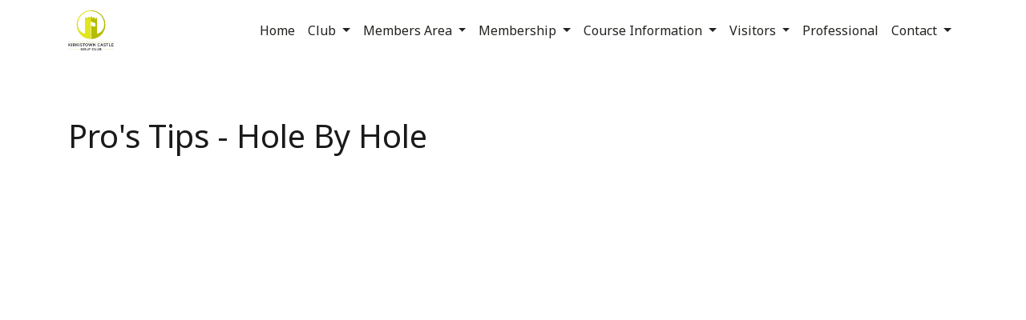

--- FILE ---
content_type: text/html; charset=utf-8
request_url: https://kcgc.golf/pros-tips--hole-by-hole
body_size: 5125
content:
<!DOCTYPE html>
<html>
<head>
    <meta charset="utf-8" />
    <meta name="viewport" content="width=device-width, initial-scale=1.0">
    <title>Pro&#39;s Tips - Hole By Hole  - KIRKISTOWN CASTLE GOLF CLUB</title>

    <link href="/Content/css-core?v=LucetCz4znmxy2kodZ8I8Q3bRdYsf5SNAaOLxlkl4a01" rel="stylesheet"/>

    <link href="/Content/css-plugins?v=8kqNT-jnwDEP4l60HXwJreWMVdn27cU-T45b8qDE0i81" rel="stylesheet"/>

    <script src="/bundles/modernizr?v="></script>

    <link rel="stylesheet" href="https://use.fontawesome.com/releases/v6.4.2/css/all.css" crossorigin="anonymous">



<link href="https://fonts.googleapis.com/css?family=Noto+Sans&amp;display=swap" rel="stylesheet">
<link href="https://fonts.googleapis.com/css?family=Noto+Sans&amp;display=swap" rel="stylesheet">
<link href="https://fonts.googleapis.com/css?family=Noto+Sans&amp;display=swap" rel="stylesheet">


<style type="text/css">
    .navbar {
        font-family: 'Noto Sans', sans-serif;
    }
    .block-container {
        font-family: 'Noto Sans', sans-serif;
    }
    #page-custom-container {
        font-family: 'Noto Sans', sans-serif;
    }
    .footer {
        font-family: 'Noto Sans', sans-serif;
    }
</style>


    <script src="/bundles/jquery?v=MfNEHs7BVmXIY54ELwFprLaqeiIx3Q8nXZNh-ncXAA81"></script>

    <script src="/bundles/clubsites-core?v=Woyy7-II4KesdgKBll3_o90KfyhGa5gqHadDGTtuBNo1"></script>


    
      <link rel="stylesheet" type="text/css" href="/Content/css/Blocks/embeddedwebpage.min.css?dv=2026117" />  



<style type="text/css">
    body{
 background-color:rgb(255, 255, 255);  color:rgb(51, 51, 51); 
    }
    h1,h2,h3,h4,h5,h6{
 color:rgb(27, 26, 25); 
    }
    .modal .modal-dialog .modal-content{
 background-color:rgb(255, 255, 255);  color:rgb(51, 51, 51); 
    }
    a, a:hover, a:visited, a:focus, a:active{
 color:rgb(194, 226, 31); 
    }
    span.title-colour {
  color: rgb(27, 26, 25);  
    }
    .text-colour {
 color:rgb(51, 51, 51); 
    }
    
    
</style>  
    

        <link id="favicon" href="https://clubv1.blob.core.windows.net/clubcrests/dbc7de0e-595e-4fab-ad9f-a4fbe1f90100_favicon.ico" rel="shortcut icon" type="image/x-icon" />
</head>
<body>
    

<style>
    #nav2 {
        background-color: rgb(255, 255, 255);
    }
    #nav2 .navbar-brand .name,
    #nav2 .nav-item > .nav-link  {
        color: rgb(34, 34, 30);
    }
    .icon-bar {
        background-color: rgb(34, 34, 30);
    }
</style>
<nav id="nav2" class="navbar navbar-expand-xl fixed-top">
    <div class="container">
        
        <a class="navbar-brand" href="/">
            
<img src="https://clubv1.blob.core.windows.net/clubcrests/dbc7de0e-595e-4fab-ad9f-a4fbe1f90100_crest.png" />                    </a>

        
        <button class="navbar-toggler collapsed" type="button" data-toggle="collapse" data-target="#navbar-content" aria-controls="navbarsExampleDefault" aria-expanded="false" aria-label="Toggle navigation">
	        <span class="icon-bar top-bar"></span>
	        <span class="icon-bar middle-bar"></span>
	        <span class="icon-bar bottom-bar"></span>				
        </button>

        
        <div class="collapse navbar-collapse" id="navbar-content">
            <ul class="navbar-nav">
                        <li class="nav-item">
                            <a class="nav-link" href="/" target="">Home</a>
                        </li>
                        <li class="nav-item dropdown">
                            
                            <a class="nav-link dropdown-toggle" href="#" id="nav-27783" role="button" data-toggle="dropdown" aria-haspopup="true" aria-expanded="false">
                                Club
                            </a>
                            
                            <div class="dropdown-menu animate slideIn" aria-labelledby="nav-27783">
                                        <a href="/clubhouse" class="nav-link" target="">Clubhouse</a>
                                        <a href="/history" class="nav-link" target="">History</a>
                                        <a href="/braid-bar-and-restaurant" class="nav-link" target="">Braid Bar &amp; Restaurant </a>
                                        <a href="/weddings-and-functions" class="nav-link" target="">Weddings &amp; Functions </a>
                                        <a href="/sponsors" class="nav-link" target="">Sponsors </a>
                            </div>
                        </li>
                        <li class="nav-item dropdown">
                            
                            <a class="nav-link dropdown-toggle" href="#" id="nav-28829" role="button" data-toggle="dropdown" aria-haspopup="true" aria-expanded="false">
                                Members Area 
                            </a>
                            
                            <div class="dropdown-menu animate slideIn" aria-labelledby="nav-28829">
                                        <a href="https://members.brsgolf.com/kirkistown" class="nav-link" target="_blank">Members Booking </a>
                                        <a href="https://kirkistown.hub.clubv1.com/" class="nav-link" target="_blank">Club V1 Members Hub </a>
                                        <a href="/juvenile-section" class="nav-link" target="">Juvenile Section</a>
                            </div>
                        </li>
                        <li class="nav-item dropdown">
                            
                            <a class="nav-link dropdown-toggle" href="#" id="nav-27785" role="button" data-toggle="dropdown" aria-haspopup="true" aria-expanded="false">
                                Membership
                            </a>
                            
                            <div class="dropdown-menu animate slideIn" aria-labelledby="nav-27785">
                                        <a href="/benefits-of-membership" class="nav-link" target="">Benefits of Membership</a>
                                        <a href="/how-to-join" class="nav-link" target="">How to Join</a>
                                        <a href="/subscription-rates" class="nav-link" target="">Subscription Rates </a>
                            </div>
                        </li>
                        <li class="nav-item dropdown">
                            
                            <a class="nav-link dropdown-toggle" href="#" id="nav-28827" role="button" data-toggle="dropdown" aria-haspopup="true" aria-expanded="false">
                                Course Information
                            </a>
                            
                            <div class="dropdown-menu animate slideIn" aria-labelledby="nav-28827">
                                        <a href="/links-golf" class="nav-link" target="">Links Golf </a>
                                        <a href="/scorecard" class="nav-link" target="">Scorecard</a>
                                        <a href="/hole-by-hole" class="nav-link" target="">Hole by Hole </a>
                                        <a href="/pros-tips--hole-by-hole" class="nav-link" target="">Professional Tips - How to Play Each Hole  </a>
                                        <a href="/environmental-awareness" class="nav-link" target=""> Environmental Awareness</a>
                            </div>
                        </li>
                        <li class="nav-item dropdown">
                            
                            <a class="nav-link dropdown-toggle" href="#" id="nav-27784" role="button" data-toggle="dropdown" aria-haspopup="true" aria-expanded="false">
                                Visitors 
                            </a>
                            
                            <div class="dropdown-menu animate slideIn" aria-labelledby="nav-27784">
                                        <a href="/welcome" class="nav-link" target="">Welcome </a>
                                        <a href="/greenfees" class="nav-link" target="">Greenfees</a>
                                        <a href="https://www.brsgolf.com/kirkistown/visitor_month.php?course_id=1" class="nav-link" target="_blank">Visitor On Line Booking</a>
                                        <a href="/societies-and-corporate" class="nav-link" target="">Societies &amp; Corporate </a>
                                        <a href="https://www.brsgolf.com/kirkistown/opens_home.php" class="nav-link" target="_blank">Open Competition Booking</a>
                                        <a href="/dress-code" class="nav-link" target="">Dress Code </a>
                                        <a href="/itineraries" class="nav-link" target=""> Itineraries</a>
                            </div>
                        </li>
                        <li class="nav-item">
                            <a class="nav-link" href="https://www.niallmullenpga.co.uk/" target="_blank">Professional</a>
                        </li>
                        <li class="nav-item dropdown">
                            
                            <a class="nav-link dropdown-toggle" href="#" id="nav-27786" role="button" data-toggle="dropdown" aria-haspopup="true" aria-expanded="false">
                                Contact
                            </a>
                            
                            <div class="dropdown-menu animate slideIn" aria-labelledby="nav-27786">
                                        <a href="/how-to-find-us" class="nav-link" target="">How to Find Us</a>
                                        <a href="/contact-us" class="nav-link" target="">Contact Us</a>
                            </div>
                        </li>
            </ul>

            
            <ul class="navbar-nav sticky-links">
            </ul>
        </div>
    </div>
</nav>
<link rel="stylesheet" type="text/css" href="/Content/css/Nav/Nav2.css" />
<link rel="stylesheet" type="text/css" href="/Content/css/Nav/GlobalNav.min.css" />
<script type="text/javascript" src="/Content/js/nav/Nav2.js"></script>


    
    <div class="body-content">       
         

<div id="page-custom-container" data-status="Published" data-has-page-title="true">
            <div class="page-title container">
                <h1>
                    Pro&#39;s Tips - Hole By Hole 
                </h1>
            </div>

    <div id="embeddedwebpage_c72b1f56" class="embeddedwebpage block-container" data-order="0">
        <div class="container">
            <h2></h2>
            <div class="description">
            </div>
            <iframe id="embeddedwebpage_c72b1f56_iframe" name="embeddedwebpage_c72b1f56_iframe" scrolling="auto"
                    sandbox="allow-forms allow-pointer-lock allow-popups allow-same-origin allow-scripts allow-top-navigation " frameborder="0" style=""
                    src="https://www.youtube.com/embed/HJr2LcmME2o"></iframe>
        </div>
    </div>
    <script type="text/javascript">
    
    </script>

    <div id="embeddedwebpage_637be2d0" class="embeddedwebpage block-container" data-order="1">
        <div class="container">
            <h2></h2>
            <div class="description">
            </div>
            <iframe id="embeddedwebpage_637be2d0_iframe" name="embeddedwebpage_637be2d0_iframe" scrolling="auto"
                    sandbox="allow-forms allow-pointer-lock allow-popups allow-same-origin allow-scripts allow-top-navigation " frameborder="0" style=""
                    src="https://www.youtube.com/embed/GtBKIhXscJ8"></iframe>
        </div>
    </div>
    <script type="text/javascript">
    
    </script>

    <div id="embeddedwebpage_e8e8674d" class="embeddedwebpage block-container" data-order="2">
        <div class="container">
            <h2></h2>
            <div class="description">
            </div>
            <iframe id="embeddedwebpage_e8e8674d_iframe" name="embeddedwebpage_e8e8674d_iframe" scrolling="auto"
                    sandbox="allow-forms allow-pointer-lock allow-popups allow-same-origin allow-scripts allow-top-navigation " frameborder="0" style=""
                    src="https://www.youtube.com/embed/-GT3GB0nWWI"></iframe>
        </div>
    </div>
    <script type="text/javascript">
    
    </script>

    <div id="embeddedwebpage_ff0d2670" class="embeddedwebpage block-container" data-order="3">
        <div class="container">
            <h2></h2>
            <div class="description">
            </div>
            <iframe id="embeddedwebpage_ff0d2670_iframe" name="embeddedwebpage_ff0d2670_iframe" scrolling="auto"
                    sandbox="allow-forms allow-pointer-lock allow-popups allow-same-origin allow-scripts allow-top-navigation " frameborder="0" style=""
                    src="https://www.youtube.com/embed/85BRLg2Vrso"></iframe>
        </div>
    </div>
    <script type="text/javascript">
    
    </script>

    <div id="embeddedwebpage_123cf12b" class="embeddedwebpage block-container" data-order="4">
        <div class="container">
            <h2></h2>
            <div class="description">
            </div>
            <iframe id="embeddedwebpage_123cf12b_iframe" name="embeddedwebpage_123cf12b_iframe" scrolling="auto"
                    sandbox="allow-forms allow-pointer-lock allow-popups allow-same-origin allow-scripts allow-top-navigation " frameborder="0" style=""
                    src="https://www.youtube.com/embed/VD8aVWoaaDQ"></iframe>
        </div>
    </div>
    <script type="text/javascript">
    
    </script>

    <div id="embeddedwebpage_fbd3a3e8" class="embeddedwebpage block-container" data-order="5">
        <div class="container">
            <h2></h2>
            <div class="description">
            </div>
            <iframe id="embeddedwebpage_fbd3a3e8_iframe" name="embeddedwebpage_fbd3a3e8_iframe" scrolling="auto"
                    sandbox="allow-forms allow-pointer-lock allow-popups allow-same-origin allow-scripts allow-top-navigation " frameborder="0" style=""
                    src="https://www.youtube.com/embed/O-jULalnQsg"></iframe>
        </div>
    </div>
    <script type="text/javascript">
    
    </script>

    <div id="embeddedwebpage_ae892dae" class="embeddedwebpage block-container" data-order="6">
        <div class="container">
            <h2></h2>
            <div class="description">
            </div>
            <iframe id="embeddedwebpage_ae892dae_iframe" name="embeddedwebpage_ae892dae_iframe" scrolling="auto"
                    sandbox="allow-forms allow-pointer-lock allow-popups allow-same-origin allow-scripts allow-top-navigation " frameborder="0" style=""
                    src="https://www.youtube.com/embed/5mObs6NVqXI"></iframe>
        </div>
    </div>
    <script type="text/javascript">
    
    </script>

    <div id="embeddedwebpage_a65d1bd4" class="embeddedwebpage block-container" data-order="7">
        <div class="container">
            <h2></h2>
            <div class="description">
            </div>
            <iframe id="embeddedwebpage_a65d1bd4_iframe" name="embeddedwebpage_a65d1bd4_iframe" scrolling="auto"
                    sandbox="allow-forms allow-pointer-lock allow-popups allow-same-origin allow-scripts allow-top-navigation " frameborder="0" style=""
                    src="https://www.youtube.com/embed/WZxv5M6Uj4E"></iframe>
        </div>
    </div>
    <script type="text/javascript">
    
    </script>

    <div id="embeddedwebpage_a82851a6" class="embeddedwebpage block-container" data-order="8">
        <div class="container">
            <h2></h2>
            <div class="description">
            </div>
            <iframe id="embeddedwebpage_a82851a6_iframe" name="embeddedwebpage_a82851a6_iframe" scrolling="auto"
                    sandbox="allow-forms allow-pointer-lock allow-popups allow-same-origin allow-scripts allow-top-navigation " frameborder="0" style=""
                    src="https://www.youtube.com/embed/2fJSQoa6wVk"></iframe>
        </div>
    </div>
    <script type="text/javascript">
    
    </script>

    <div id="embeddedwebpage_b77aa42e" class="embeddedwebpage block-container" data-order="9">
        <div class="container">
            <h2></h2>
            <div class="description">
            </div>
            <iframe id="embeddedwebpage_b77aa42e_iframe" name="embeddedwebpage_b77aa42e_iframe" scrolling="auto"
                    sandbox="allow-forms allow-pointer-lock allow-popups allow-same-origin allow-scripts allow-top-navigation " frameborder="0" style=""
                    src="https://www.youtube.com/embed/VDIOjTG2Cbw"></iframe>
        </div>
    </div>
    <script type="text/javascript">
    
    </script>

    <div id="embeddedwebpage_015e966d" class="embeddedwebpage block-container" data-order="10">
        <div class="container">
            <h2></h2>
            <div class="description">
            </div>
            <iframe id="embeddedwebpage_015e966d_iframe" name="embeddedwebpage_015e966d_iframe" scrolling="auto"
                    sandbox="allow-forms allow-pointer-lock allow-popups allow-same-origin allow-scripts allow-top-navigation " frameborder="0" style=""
                    src="https://www.youtube.com/embed/gfFmah2ZKUc"></iframe>
        </div>
    </div>
    <script type="text/javascript">
    
    </script>

    <div id="embeddedwebpage_fba2eb32" class="embeddedwebpage block-container" data-order="11">
        <div class="container">
            <h2></h2>
            <div class="description">
            </div>
            <iframe id="embeddedwebpage_fba2eb32_iframe" name="embeddedwebpage_fba2eb32_iframe" scrolling="auto"
                    sandbox="allow-forms allow-pointer-lock allow-popups allow-same-origin allow-scripts allow-top-navigation " frameborder="0" style=""
                    src="https://www.youtube.com/embed/hjjG5D1cw1Y"></iframe>
        </div>
    </div>
    <script type="text/javascript">
    
    </script>

    <div id="embeddedwebpage_985e25ce" class="embeddedwebpage block-container" data-order="12">
        <div class="container">
            <h2></h2>
            <div class="description">
            </div>
            <iframe id="embeddedwebpage_985e25ce_iframe" name="embeddedwebpage_985e25ce_iframe" scrolling="auto"
                    sandbox="allow-forms allow-pointer-lock allow-popups allow-same-origin allow-scripts allow-top-navigation " frameborder="0" style=""
                    src="https://www.youtube.com/embed/TxsqqcqNcXY"></iframe>
        </div>
    </div>
    <script type="text/javascript">
    
    </script>

    <div id="embeddedwebpage_16c6cb58" class="embeddedwebpage block-container" data-order="13">
        <div class="container">
            <h2></h2>
            <div class="description">
            </div>
            <iframe id="embeddedwebpage_16c6cb58_iframe" name="embeddedwebpage_16c6cb58_iframe" scrolling="auto"
                    sandbox="allow-forms allow-pointer-lock allow-popups allow-same-origin allow-scripts allow-top-navigation " frameborder="0" style=""
                    src="https://www.youtube.com/embed/8kHpJIZ_xeg"></iframe>
        </div>
    </div>
    <script type="text/javascript">
    
    </script>

    <div id="embeddedwebpage_da7794a8" class="embeddedwebpage block-container" data-order="14">
        <div class="container">
            <h2></h2>
            <div class="description">
            </div>
            <iframe id="embeddedwebpage_da7794a8_iframe" name="embeddedwebpage_da7794a8_iframe" scrolling="auto"
                    sandbox="allow-forms allow-pointer-lock allow-popups allow-same-origin allow-scripts allow-top-navigation " frameborder="0" style=""
                    src="https://www.youtube.com/embed/imPh8Rrywjs"></iframe>
        </div>
    </div>
    <script type="text/javascript">
    
    </script>

    <div id="embeddedwebpage_bdfe5045" class="embeddedwebpage block-container" data-order="15">
        <div class="container">
            <h2></h2>
            <div class="description">
            </div>
            <iframe id="embeddedwebpage_bdfe5045_iframe" name="embeddedwebpage_bdfe5045_iframe" scrolling="auto"
                    sandbox="allow-forms allow-pointer-lock allow-popups allow-same-origin allow-scripts allow-top-navigation " frameborder="0" style=""
                    src="https://www.youtube.com/embed/QOOi8fbv5rk"></iframe>
        </div>
    </div>
    <script type="text/javascript">
    
    </script>

    <div id="embeddedwebpage_3b12be7d" class="embeddedwebpage block-container" data-order="16">
        <div class="container">
            <h2></h2>
            <div class="description">
            </div>
            <iframe id="embeddedwebpage_3b12be7d_iframe" name="embeddedwebpage_3b12be7d_iframe" scrolling="auto"
                    sandbox="allow-forms allow-pointer-lock allow-popups allow-same-origin allow-scripts allow-top-navigation " frameborder="0" style=""
                    src="https://www.youtube.com/embed/Bdb0BLEnomI"></iframe>
        </div>
    </div>
    <script type="text/javascript">
    
    </script>

    <div id="embeddedwebpage_71dd8328" class="embeddedwebpage block-container" data-order="17">
        <div class="container">
            <h2></h2>
            <div class="description">
            </div>
            <iframe id="embeddedwebpage_71dd8328_iframe" name="embeddedwebpage_71dd8328_iframe" scrolling="auto"
                    sandbox="allow-forms allow-pointer-lock allow-popups allow-same-origin allow-scripts allow-top-navigation " frameborder="0" style=""
                    src="https://www.youtube.com/embed/iydH9iUsD6A"></iframe>
        </div>
    </div>
    <script type="text/javascript">
    
    </script>
        <div class="page-meta-data container">
            <div class="date-created">Last updated: 23 Nov 2023 10:03</div>
        </div>
</div>
    </div>

    

<div id="footer1" class="footer1 footer footer-content" 
     data-reduced="True" data-show-social-media="True">

    <div class="background-image " style="background-image:url(https://clubv1.blob.core.windows.net/clubsite-media/951/b30dff7b0ac2-kcgc13.jpg);"></div>
    <div class="background-fitler"></div>
    <div class="content container">

        
        <div class="social-media-links container">
                <a class="link" href="https://www.facebook.com/KirkistownCastleGolfClub"
                   target="_blank" title="Open our official Facebook page.">
                    <i class="fab fa-facebook-square"></i>
                </a>
                            <a class="link" href="https://www.twitter.com/KirkistownCGC"
                   target="_blank" title="Open our official Twitter page.">
                    <i class="fab fa-x-twitter"></i>
                </a>
                                </div>

        
        <div class="company-address container">
            KIRKISTOWN CASTLE GOLF CLUB<br />

                <span>142 Main Road, Cloughey, Northern Ireland, BT22 1JA<br /></span>

                <span>Telephone: 028 42 771233 <br /></span>
                    <span>Email: enquiries@kcgc.golf <br /></span>

        </div>

        
        <div class="disclaimer">
            <div class="links">
                <a class="link" href="/PrivacyPolicy">Privacy Policy</a>
                <a class="link" href="/TermsAndConditions">Terms and Conditions</a>
                <a class="link" href="/CookiesPolicy">Cookies Policy</a>
            </div>
            Provided by <a href="http://www.clubsystems.com/">Club Systems International Ltd.</a><br />
            Powered by <a href="https://howdidido.com">HowDidiDo.com</a><br />
            Copyright&copy; 2026, KIRKISTOWN CASTLE GOLF CLUB. All Rights Reserved.<br />
        </div>
    </div>

</div>
<script type="text/javascript" src="/Content/js/footer/Footer1.js"></script>
<link rel="stylesheet" type="text/css" href="/Content/css/Footer/Footer1.css" />
    


    
    <script src="/bundles/bootstrap?v=ESck_wvaWCiF5JsitLMh765lhMnw7BVBtZE-YUTa4Ns1"></script>

    <script src="/bundles/clubsites-plugins?v=Zv5f5i-lcsOIWci1aZZam-jq31GIQpxVmXFAObx8jgU1"></script>


      <script type="text/javascript" src="/Content/js/Blocks/embeddedwebpage.js?dv=2026117"></script>  

    <script type="text/javascript">
        initView({
            debug: false
        });
    </script>
    </body>
</html>